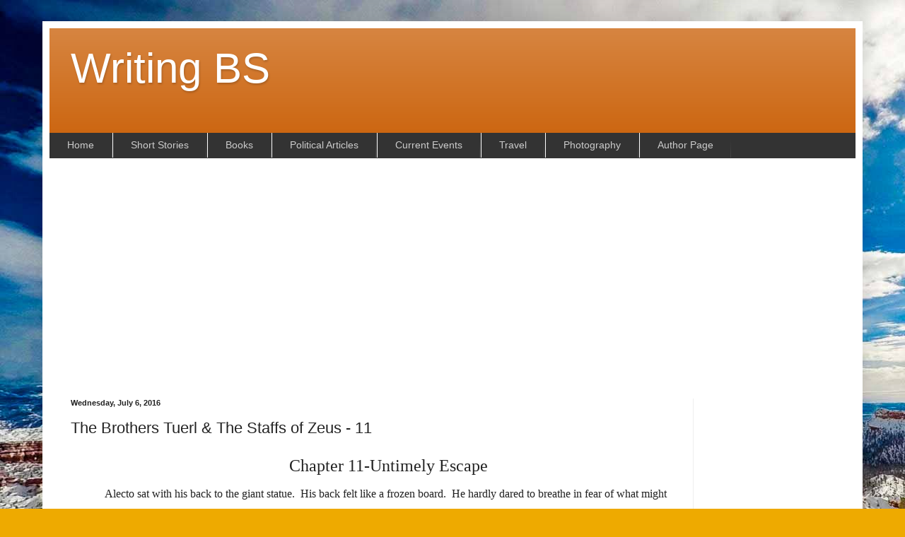

--- FILE ---
content_type: text/html; charset=UTF-8
request_url: http://www.writingbs.com/2016/07/the-brothers-tuerl-staffs-of-zeus-11.html
body_size: 15361
content:
<!DOCTYPE html>
<html class='v2' dir='ltr' xmlns='http://www.w3.org/1999/xhtml' xmlns:b='http://www.google.com/2005/gml/b' xmlns:data='http://www.google.com/2005/gml/data' xmlns:expr='http://www.google.com/2005/gml/expr'>
<head>
<link href='https://www.blogger.com/static/v1/widgets/335934321-css_bundle_v2.css' rel='stylesheet' type='text/css'/>
<meta content='width=1100' name='viewport'/>
<meta content='text/html; charset=UTF-8' http-equiv='Content-Type'/>
<meta content='blogger' name='generator'/>
<link href='http://www.writingbs.com/favicon.ico' rel='icon' type='image/x-icon'/>
<link href='http://www.writingbs.com/2016/07/the-brothers-tuerl-staffs-of-zeus-11.html' rel='canonical'/>
<link rel="alternate" type="application/atom+xml" title="Writing BS - Atom" href="http://www.writingbs.com/feeds/posts/default" />
<link rel="alternate" type="application/rss+xml" title="Writing BS - RSS" href="http://www.writingbs.com/feeds/posts/default?alt=rss" />
<link rel="service.post" type="application/atom+xml" title="Writing BS - Atom" href="https://www.blogger.com/feeds/6693807965427235030/posts/default" />

<link rel="alternate" type="application/atom+xml" title="Writing BS - Atom" href="http://www.writingbs.com/feeds/1968897772960618691/comments/default" />
<!--Can't find substitution for tag [blog.ieCssRetrofitLinks]-->
<meta content='The Brothers Tuerl & The Staffs of Zeus by Bryson Strupp. Chapter 11' name='description'/>
<meta content='http://www.writingbs.com/2016/07/the-brothers-tuerl-staffs-of-zeus-11.html' property='og:url'/>
<meta content='The Brothers Tuerl &amp; The Staffs of Zeus - 11' property='og:title'/>
<meta content='The Brothers Tuerl &amp; The Staffs of Zeus by Bryson Strupp. Chapter 11' property='og:description'/>
<title>Writing BS: The Brothers Tuerl & The Staffs of Zeus - 11</title>
<style id='page-skin-1' type='text/css'><!--
/*
-----------------------------------------------
Blogger Template Style
Name:     Simple
Designer: Blogger
URL:      www.blogger.com
----------------------------------------------- */
/* Content
----------------------------------------------- */
body {
font: normal normal 12px Arial, Tahoma, Helvetica, FreeSans, sans-serif;
color: #222222;
background: #eeaa00 url(http://4.bp.blogspot.com/-Z9NJKJDjGyc/V3mGlGdcVlI/AAAAAAAADqs/lZSLSs1S_ngAVHUPt6ggVqACwriwCEBAACK4B/s0/Wallpaper-Bryce-Canyon.jpg) repeat scroll top left;
padding: 0 40px 40px 40px;
}
html body .region-inner {
min-width: 0;
max-width: 100%;
width: auto;
}
h2 {
font-size: 22px;
}
a:link {
text-decoration:none;
color: #cc6611;
}
a:visited {
text-decoration:none;
color: #6fa8dc;
}
a:hover {
text-decoration:underline;
color: #ff9900;
}
.body-fauxcolumn-outer .fauxcolumn-inner {
background: transparent none repeat scroll top left;
_background-image: none;
}
.body-fauxcolumn-outer .cap-top {
position: absolute;
z-index: 1;
height: 400px;
width: 100%;
}
.body-fauxcolumn-outer .cap-top .cap-left {
width: 100%;
background: transparent none repeat-x scroll top left;
_background-image: none;
}
.content-outer {
-moz-box-shadow: 0 0 40px rgba(0, 0, 0, .15);
-webkit-box-shadow: 0 0 5px rgba(0, 0, 0, .15);
-goog-ms-box-shadow: 0 0 10px #333333;
box-shadow: 0 0 40px rgba(0, 0, 0, .15);
margin-bottom: 1px;
}
.content-inner {
padding: 10px 10px;
}
.content-inner {
background-color: #ffffff;
}
/* Header
----------------------------------------------- */
.header-outer {
background: #cc6611 url(https://www.blogblog.com/1kt/simple/gradients_light.png) repeat-x scroll 0 -400px;
_background-image: none;
}
.Header h1 {
font: normal normal 60px Arial, Tahoma, Helvetica, FreeSans, sans-serif;
color: #ffffff;
text-shadow: 1px 2px 3px rgba(0, 0, 0, .2);
}
.Header h1 a {
color: #ffffff;
}
.Header .description {
font-size: 140%;
color: #ffffff;
}
.header-inner .Header .titlewrapper {
padding: 22px 30px;
}
.header-inner .Header .descriptionwrapper {
padding: 0 30px;
}
/* Tabs
----------------------------------------------- */
.tabs-inner .section:first-child {
border-top: 0 solid rgba(0, 0, 0, 0);
}
.tabs-inner .section:first-child ul {
margin-top: -0;
border-top: 0 solid rgba(0, 0, 0, 0);
border-left: 0 solid rgba(0, 0, 0, 0);
border-right: 0 solid rgba(0, 0, 0, 0);
}
.tabs-inner .widget ul {
background: #f5f5f5 url(https://www.blogblog.com/1kt/simple/gradients_light.png) repeat-x scroll 0 -800px;
_background-image: none;
border-bottom: 1px solid rgba(0, 0, 0, 0);
margin-top: 0;
margin-left: -30px;
margin-right: -30px;
}
.tabs-inner .widget li a {
display: inline-block;
padding: .6em 1em;
font: normal normal 14px Arial, Tahoma, Helvetica, FreeSans, sans-serif;
color: #999999;
border-left: 1px solid #ffffff;
border-right: 1px solid rgba(0, 0, 0, 0);
}
.tabs-inner .widget li:first-child a {
border-left: none;
}
.tabs-inner .widget li.selected a, .tabs-inner .widget li a:hover {
color: #000000;
background-color: #eeeeee;
text-decoration: none;
}
/* Columns
----------------------------------------------- */
.main-outer {
border-top: 0 solid #eeeeee;
}
.fauxcolumn-left-outer .fauxcolumn-inner {
border-right: 1px solid #eeeeee;
}
.fauxcolumn-right-outer .fauxcolumn-inner {
border-left: 1px solid #eeeeee;
}
/* Headings
----------------------------------------------- */
div.widget > h2,
div.widget h2.title {
margin: 0 0 1em 0;
font: normal bold 11px Arial, Tahoma, Helvetica, FreeSans, sans-serif;
color: #000000;
}
/* Widgets
----------------------------------------------- */
.widget .zippy {
color: #999999;
text-shadow: 2px 2px 1px rgba(0, 0, 0, .1);
}
.widget .popular-posts ul {
list-style: none;
}
/* Posts
----------------------------------------------- */
h2.date-header {
font: normal bold 11px Arial, Tahoma, Helvetica, FreeSans, sans-serif;
}
.date-header span {
background-color: transparent;
color: #222222;
padding: inherit;
letter-spacing: inherit;
margin: inherit;
}
.main-inner {
padding-top: 30px;
padding-bottom: 30px;
}
.main-inner .column-center-inner {
padding: 0 15px;
}
.main-inner .column-center-inner .section {
margin: 0 15px;
}
.post {
margin: 0 0 25px 0;
}
h3.post-title, .comments h4 {
font: normal normal 22px Arial, Tahoma, Helvetica, FreeSans, sans-serif;
margin: .75em 0 0;
}
.post-body {
font-size: 110%;
line-height: 1.4;
position: relative;
}
.post-body img, .post-body .tr-caption-container, .Profile img, .Image img,
.BlogList .item-thumbnail img {
padding: 2px;
background: #ffffff;
border: 1px solid #eeeeee;
-moz-box-shadow: 1px 1px 5px rgba(0, 0, 0, .1);
-webkit-box-shadow: 1px 1px 5px rgba(0, 0, 0, .1);
box-shadow: 1px 1px 5px rgba(0, 0, 0, .1);
}
.post-body img, .post-body .tr-caption-container {
padding: 5px;
}
.post-body .tr-caption-container {
color: #222222;
}
.post-body .tr-caption-container img {
padding: 0;
background: transparent;
border: none;
-moz-box-shadow: 0 0 0 rgba(0, 0, 0, .1);
-webkit-box-shadow: 0 0 0 rgba(0, 0, 0, .1);
box-shadow: 0 0 0 rgba(0, 0, 0, .1);
}
.post-header {
margin: 0 0 1.5em;
line-height: 1.6;
font-size: 90%;
}
.post-footer {
margin: 20px -2px 0;
padding: 5px 10px;
color: #666666;
background-color: #f9f9f9;
border-bottom: 1px solid #eeeeee;
line-height: 1.6;
font-size: 90%;
}
#comments .comment-author {
padding-top: 1.5em;
border-top: 1px solid #eeeeee;
background-position: 0 1.5em;
}
#comments .comment-author:first-child {
padding-top: 0;
border-top: none;
}
.avatar-image-container {
margin: .2em 0 0;
}
#comments .avatar-image-container img {
border: 1px solid #eeeeee;
}
/* Comments
----------------------------------------------- */
.comments .comments-content .icon.blog-author {
background-repeat: no-repeat;
background-image: url([data-uri]);
}
.comments .comments-content .loadmore a {
border-top: 1px solid #999999;
border-bottom: 1px solid #999999;
}
.comments .comment-thread.inline-thread {
background-color: #f9f9f9;
}
.comments .continue {
border-top: 2px solid #999999;
}
/* Accents
---------------------------------------------- */
.section-columns td.columns-cell {
border-left: 1px solid #eeeeee;
}
.blog-pager {
background: transparent none no-repeat scroll top center;
}
.blog-pager-older-link, .home-link,
.blog-pager-newer-link {
background-color: #ffffff;
padding: 5px;
}
.footer-outer {
border-top: 0 dashed #bbbbbb;
}
/* Mobile
----------------------------------------------- */
body.mobile  {
background-size: auto;
}
.mobile .body-fauxcolumn-outer {
background: transparent none repeat scroll top left;
}
.mobile .body-fauxcolumn-outer .cap-top {
background-size: 100% auto;
}
.mobile .content-outer {
-webkit-box-shadow: 0 0 3px rgba(0, 0, 0, .15);
box-shadow: 0 0 3px rgba(0, 0, 0, .15);
}
.mobile .tabs-inner .widget ul {
margin-left: 0;
margin-right: 0;
}
.mobile .post {
margin: 0;
}
.mobile .main-inner .column-center-inner .section {
margin: 0;
}
.mobile .date-header span {
padding: 0.1em 10px;
margin: 0 -10px;
}
.mobile h3.post-title {
margin: 0;
}
.mobile .blog-pager {
background: transparent none no-repeat scroll top center;
}
.mobile .footer-outer {
border-top: none;
}
.mobile .main-inner, .mobile .footer-inner {
background-color: #ffffff;
}
.mobile-index-contents {
color: #222222;
}
.mobile-link-button {
background-color: #cc6611;
}
.mobile-link-button a:link, .mobile-link-button a:visited {
color: #ffffff;
}
.mobile .tabs-inner .section:first-child {
border-top: none;
}
.mobile .tabs-inner .PageList .widget-content {
background-color: #eeeeee;
color: #000000;
border-top: 1px solid rgba(0, 0, 0, 0);
border-bottom: 1px solid rgba(0, 0, 0, 0);
}
.mobile .tabs-inner .PageList .widget-content .pagelist-arrow {
border-left: 1px solid rgba(0, 0, 0, 0);
}
.HTML1 {text-align:center !important;} .HTML1 li {float:none !important; display:inline !important;}
--></style>
<style id='template-skin-1' type='text/css'><!--
body {
min-width: 1160px;
}
.content-outer, .content-fauxcolumn-outer, .region-inner {
min-width: 1160px;
max-width: 1160px;
_width: 1160px;
}
.main-inner .columns {
padding-left: 0px;
padding-right: 230px;
}
.main-inner .fauxcolumn-center-outer {
left: 0px;
right: 230px;
/* IE6 does not respect left and right together */
_width: expression(this.parentNode.offsetWidth -
parseInt("0px") -
parseInt("230px") + 'px');
}
.main-inner .fauxcolumn-left-outer {
width: 0px;
}
.main-inner .fauxcolumn-right-outer {
width: 230px;
}
.main-inner .column-left-outer {
width: 0px;
right: 100%;
margin-left: -0px;
}
.main-inner .column-right-outer {
width: 230px;
margin-right: -230px;
}
#layout {
min-width: 0;
}
#layout .content-outer {
min-width: 0;
width: 800px;
}
#layout .region-inner {
min-width: 0;
width: auto;
}
body#layout div.add_widget {
padding: 8px;
}
body#layout div.add_widget a {
margin-left: 32px;
}
--></style>
<script type='text/javascript'>
        (function(i,s,o,g,r,a,m){i['GoogleAnalyticsObject']=r;i[r]=i[r]||function(){
        (i[r].q=i[r].q||[]).push(arguments)},i[r].l=1*new Date();a=s.createElement(o),
        m=s.getElementsByTagName(o)[0];a.async=1;a.src=g;m.parentNode.insertBefore(a,m)
        })(window,document,'script','https://www.google-analytics.com/analytics.js','ga');
        ga('create', 'UA-42982934-5', 'auto', 'blogger');
        ga('blogger.send', 'pageview');
      </script>
<link href='https://www.blogger.com/dyn-css/authorization.css?targetBlogID=6693807965427235030&amp;zx=026a396c-6435-44a0-9b70-dcc3964f4bd7' media='none' onload='if(media!=&#39;all&#39;)media=&#39;all&#39;' rel='stylesheet'/><noscript><link href='https://www.blogger.com/dyn-css/authorization.css?targetBlogID=6693807965427235030&amp;zx=026a396c-6435-44a0-9b70-dcc3964f4bd7' rel='stylesheet'/></noscript>
<meta name='google-adsense-platform-account' content='ca-host-pub-1556223355139109'/>
<meta name='google-adsense-platform-domain' content='blogspot.com'/>

<!-- data-ad-client=ca-pub-9908401466315394 -->

</head>
<body class='loading variant-bold'>
<script>
  (function(i,s,o,g,r,a,m){i['GoogleAnalyticsObject']=r;i[r]=i[r]||function(){
  (i[r].q=i[r].q||[]).push(arguments)},i[r].l=1*new Date();a=s.createElement(o),
  m=s.getElementsByTagName(o)[0];a.async=1;a.src=g;m.parentNode.insertBefore(a,m)
  })(window,document,'script','https://www.google-analytics.com/analytics.js','ga');

  ga('create', 'UA-42982934-5', 'auto');
  ga('send', 'pageview');

</script>
<div class='navbar no-items section' id='navbar' name='Navbar'>
</div>
<div class='body-fauxcolumns'>
<div class='fauxcolumn-outer body-fauxcolumn-outer'>
<div class='cap-top'>
<div class='cap-left'></div>
<div class='cap-right'></div>
</div>
<div class='fauxborder-left'>
<div class='fauxborder-right'></div>
<div class='fauxcolumn-inner'>
</div>
</div>
<div class='cap-bottom'>
<div class='cap-left'></div>
<div class='cap-right'></div>
</div>
</div>
</div>
<div class='content'>
<div class='content-fauxcolumns'>
<div class='fauxcolumn-outer content-fauxcolumn-outer'>
<div class='cap-top'>
<div class='cap-left'></div>
<div class='cap-right'></div>
</div>
<div class='fauxborder-left'>
<div class='fauxborder-right'></div>
<div class='fauxcolumn-inner'>
</div>
</div>
<div class='cap-bottom'>
<div class='cap-left'></div>
<div class='cap-right'></div>
</div>
</div>
</div>
<div class='content-outer'>
<div class='content-cap-top cap-top'>
<div class='cap-left'></div>
<div class='cap-right'></div>
</div>
<div class='fauxborder-left content-fauxborder-left'>
<div class='fauxborder-right content-fauxborder-right'></div>
<div class='content-inner'>
<header>
<div class='header-outer'>
<div class='header-cap-top cap-top'>
<div class='cap-left'></div>
<div class='cap-right'></div>
</div>
<div class='fauxborder-left header-fauxborder-left'>
<div class='fauxborder-right header-fauxborder-right'></div>
<div class='region-inner header-inner'>
<div class='header section' id='header' name='Header'><div class='widget Header' data-version='1' id='Header1'>
<div id='header-inner'>
<div class='titlewrapper'>
<h1 class='title'>
<a href='http://www.writingbs.com/'>
Writing BS
</a>
</h1>
</div>
<div class='descriptionwrapper'>
<p class='description'><span>
</span></p>
</div>
</div>
</div></div>
</div>
</div>
<div class='header-cap-bottom cap-bottom'>
<div class='cap-left'></div>
<div class='cap-right'></div>
</div>
</div>
</header>
<div class='tabs-outer'>
<div class='tabs-cap-top cap-top'>
<div class='cap-left'></div>
<div class='cap-right'></div>
</div>
<div class='fauxborder-left tabs-fauxborder-left'>
<div class='fauxborder-right tabs-fauxborder-right'></div>
<div class='region-inner tabs-inner'>
<div class='tabs section' id='crosscol' name='Cross-Column'><div class='widget HTML' data-version='1' id='HTML1'>
<div class='widget-content'>
<style type="text/css">#cssmenu{text-align:center;border:none;border:0;margin:0;padding:0;font:67.5% 'Lucida Sans Unicode','Bitstream Vera Sans','Trebuchet Unicode MS','Lucida Grande',Verdana,Helvetica,sans-serif;font-size:14px;font-weight:bold;width:1080px}#cssmenu ul{text-align:center;background:#333;height:35px;list-style:none;margin:-300;padding:0}#cssmenu li{float:left;padding:0}#cssmenu li a{background:#333 url('https://blogger.googleusercontent.com/img/b/R29vZ2xl/AVvXsEhFMKSqYx_ucRFv3ZVILMXWgadPyhiC4bTTJhHU4wFbVswbiuvexXpxu1B-f61muiH0yk7nBPYxJ07Oz1llFEJym1GvlXXyi9KaCChbAS8sxZ5ivnGY-l9zam5EAoW88d3XIIFtQIgN6W_a/s1600/seperator.gif') bottom right no-repeat;display:block;font-weight:normal;line-height:35px;margin:0;padding:0 25px;text-align:center;text-decoration:none}#cssmenu > ul > li > a{color:#ccc}#cssmenu ul ul a{color:#ccc}#cssmenu li > a:hover,#cssmenu ul li:hover > a{background:#2580a2 url('https://blogger.googleusercontent.com/img/b/R29vZ2xl/AVvXsEhKrjXRl_f8v8HXb8vVVP8ZgsU4CkV-74W6n2yefOKCRoZ2bO5jpAIKfOJzR3bTQMPG4BWxhB_gC0J_8QMMDb63em6FeSuin-9pStvgUhwAyvQBWebwNHz6LoKbcyRRsptXQ6H8THTD6bcT/s1600/hover.png') bottom center no-repeat;color:#FFF;text-decoration:none}#cssmenu li ul{background:#333;display:none;height:auto;padding:0;margin:0;border:0;position:absolute;width:300px;z-index:200;/*top:1em;/*left:0;*/}#cssmenu li:hover ul{display:block}#cssmenu li li{background:url('https://blogger.googleusercontent.com/img/b/R29vZ2xl/AVvXsEguo4ldH9kiRACKsahb2KHFRT_NB-HjQVy11wvRoO8a7MYYF_i1z3cgz2GP7rNsVwmJHNJkSEmQ-POiaiy8ghUm_LG5_2LBlrTfOik7_FUCZ3GL45yrhcNkr47mMS5Dy6po1mc6BkI8iPnZ/s1600/sub_sep.gif') bottom left no-repeat;display:block;float:Center;margin:0;padding:0;width:300px}#cssmenu li:hover li a{background:none}#cssmenu li ul a{display:block;height:35px;font-size:12px;font-style:normal;margin:0;padding:0 10px 0 15px;text-align:left}#cssmenu li ul a:hover,#cssmenu li ul li:hover > a{background:#2580a2 url('https://blogger.googleusercontent.com/img/b/R29vZ2xl/AVvXsEgOMS9SlOufSxiVlKAV4dw_Ehgak6sGn7l8haIebIUI1KdAsw_0CGrpHA6kKxub98TCju02Tced7-O87AgtEYR8ixcu0ikLHJSlWTKpuwYso1HefFVWfVKVCXRxES6ycMRfMEo2ey_DU1pY/s1600/hover_sub.png') center left no-repeat;border:0;color:#fff;text-decoration:none}#cssmenu p{clear:left}</style>




<!-- customize your menus Links -->


<div id="cssmenu">
<ul>
<li class="active"><a href="http://www.writingbs.com/"><span>Home</span></a></li>
<li class="has-sub"><a href="http://www.writingbs.com/p/short-stories.html"><span>Short Stories</span></a>
<ul>
<li><a href="http://www.writingbs.com/2016/07/fly-fishin-1.html"><span>Fly Fishin'</span></a></li>
<li><a href="http://www.writingbs.com/2016/07/an-apsaalookes-tale-1.html"><span>An Apsaalooke's Tale</span></a></li>
<li><a href="http://www.writingbs.com/2016/07/normandia-1.html"><span>Normandia</span></a></li>
<li class="last"><a href="http://www.writingbs.com/2016/07/lifes-dream-1.html"><span>Life's a Dream</span></a></li>
</ul>
</li>
<li class="has-sub"><a href="http://www.writingbs.com/p/books.html"><span>Books</span></a>
<ul>
<li><a href="#"><span>The Brothers Tuerl & The Staffs of Zeus</span></a></li>
<li class="last"><a href="#"><span>Breaking Stalin</span></a></li>
</ul>
</li>
<li><a href="http://www.writingbs.com/p/politics.html"><span>Political Articles</span></a></li>
<li><a href="http://www.writingbs.com/p/current-event-articles.html"><span>Current Events</span></a></li>
<li><a href="http://www.writingbs.com/p/travel-articles.html"><span>Travel</span></a></li>
<li ><a href="http://www.writingbs.com/p/photography-articles.html"><span>Photography</span></a></li>
<li class="last"><a href="http://www.writingbs.com/p/author-page.html"><span>Author Page</span></a></li>
</ul>

</div>
</div>
<div class='clear'></div>
</div></div>
<div class='tabs section' id='crosscol-overflow' name='Cross-Column 2'><div class='widget HTML' data-version='1' id='HTML6'>
<div class='widget-content'>
<script async src="//pagead2.googlesyndication.com/pagead/js/adsbygoogle.js"></script>
<!-- First ad -->
<ins class="adsbygoogle"
     style="display:block"
     data-ad-client="ca-pub-9908401466315394"
     data-ad-slot="1660126463"
     data-ad-format="auto"></ins>
<script>
(adsbygoogle = window.adsbygoogle || []).push({});
</script>
</div>
<div class='clear'></div>
</div></div>
</div>
</div>
<div class='tabs-cap-bottom cap-bottom'>
<div class='cap-left'></div>
<div class='cap-right'></div>
</div>
</div>
<div class='main-outer'>
<div class='main-cap-top cap-top'>
<div class='cap-left'></div>
<div class='cap-right'></div>
</div>
<div class='fauxborder-left main-fauxborder-left'>
<div class='fauxborder-right main-fauxborder-right'></div>
<div class='region-inner main-inner'>
<div class='columns fauxcolumns'>
<div class='fauxcolumn-outer fauxcolumn-center-outer'>
<div class='cap-top'>
<div class='cap-left'></div>
<div class='cap-right'></div>
</div>
<div class='fauxborder-left'>
<div class='fauxborder-right'></div>
<div class='fauxcolumn-inner'>
</div>
</div>
<div class='cap-bottom'>
<div class='cap-left'></div>
<div class='cap-right'></div>
</div>
</div>
<div class='fauxcolumn-outer fauxcolumn-left-outer'>
<div class='cap-top'>
<div class='cap-left'></div>
<div class='cap-right'></div>
</div>
<div class='fauxborder-left'>
<div class='fauxborder-right'></div>
<div class='fauxcolumn-inner'>
</div>
</div>
<div class='cap-bottom'>
<div class='cap-left'></div>
<div class='cap-right'></div>
</div>
</div>
<div class='fauxcolumn-outer fauxcolumn-right-outer'>
<div class='cap-top'>
<div class='cap-left'></div>
<div class='cap-right'></div>
</div>
<div class='fauxborder-left'>
<div class='fauxborder-right'></div>
<div class='fauxcolumn-inner'>
</div>
</div>
<div class='cap-bottom'>
<div class='cap-left'></div>
<div class='cap-right'></div>
</div>
</div>
<!-- corrects IE6 width calculation -->
<div class='columns-inner'>
<div class='column-center-outer'>
<div class='column-center-inner'>
<div class='main section' id='main' name='Main'><div class='widget Blog' data-version='1' id='Blog1'>
<div class='blog-posts hfeed'>

          <div class="date-outer">
        
<h2 class='date-header'><span>Wednesday, July 6, 2016</span></h2>

          <div class="date-posts">
        
<div class='post-outer'>
<div class='post hentry uncustomized-post-template' itemprop='blogPost' itemscope='itemscope' itemtype='http://schema.org/BlogPosting'>
<meta content='6693807965427235030' itemprop='blogId'/>
<meta content='1968897772960618691' itemprop='postId'/>
<a name='1968897772960618691'></a>
<h3 class='post-title entry-title' itemprop='name'>
The Brothers Tuerl & The Staffs of Zeus - 11
</h3>
<div class='post-header'>
<div class='post-header-line-1'></div>
</div>
<div class='post-body entry-content' id='post-body-1968897772960618691' itemprop='articleBody'>
<div dir="ltr" style="text-align: left;" trbidi="on">
<div align="center" class="Style1" style="text-align: center; text-indent: .5in;">
<span lang="CS" style="font-family: &quot;Times New Roman&quot;,serif; font-size: 18.0pt; line-height: 200%; mso-ansi-language: CS;">Chapter</span><span style="font-family: &quot;Times New Roman&quot;,serif; font-size: 18.0pt; line-height: 200%;"> 11-Untimely Escape<o:p></o:p></span></div>
<div class="Style1" style="text-indent: .5in;">
<span style="font-family: &quot;Times New Roman&quot;,serif; font-size: 12.0pt; line-height: 200%;">Alecto sat with his back
to the giant statue.&nbsp; His back felt like
a frozen board. &nbsp;He hardly dared to
breathe in fear of what might come of the noise he made.&nbsp; It was only now that he began to realize how
small and frail his body was.&nbsp; He sat in
fear thinking of the tragedy that his last moments in life would be spent in
this underground dungeon.&nbsp; He closed his
eyes for an instant thinking about this, and then as he opened them, he saw the
glint of the golden armor.&nbsp; Suddenly his
strength came flooding back to him.&nbsp; He pulled
himself together.&nbsp; He was not done.&nbsp; He was not finished, and this was not his
end.&nbsp; He was a demi-god, and not just any
demi-god.&nbsp; He was endowed with the very
power of the sea which Poseidon possessed.&nbsp;
And more than that, he had the mighty Achilles&#8217; armor and the great
Apollo&#8217;s bow.<o:p></o:p></span></div>
<div class="Style1" style="text-indent: .5in;">
<span style="font-family: &quot;Times New Roman&quot;,serif; font-size: 12.0pt; line-height: 200%;">His burst of courage
overwhelmed his body with brevity, but then he felt a feeling of shame
beleaguer him.&nbsp; &#8220;No fear should ever
enter my mind&#8221; he thought.&nbsp; But still he
had no idea what he was going to do, and he could hear the pounding of a pair
of oversized feet coming towards him.&nbsp; He
looked around frantically, and he racked his brain for a quick answer, and then
suddenly the voice came again.<o:p></o:p></span></div>
<div class="Style1" style="text-indent: .5in;">
<span style="font-family: &quot;Times New Roman&quot;,serif; font-size: 12.0pt; line-height: 200%;">&#8220;Trust your instincts.&#8221;<o:p></o:p></span></div>
<div class="Style1" style="text-indent: .5in;">
<span style="font-family: &quot;Times New Roman&quot;,serif; font-size: 12.0pt; line-height: 200%;">Alecto hurriedly fixed
his eyes upon the statue behind him, and thought to himself &#8220;I need someplace
to hide, I need someplace to hide.&#8221;&nbsp; And
then just as he thought this, the word &#8220;<i>sconde&#8221;</i>
hissed silently from his lips.&nbsp; He
watched in astonishment as a piece of the statue dissolved to create a small
doorway.&nbsp; Not only did the doorway
appear; however, but it seemed as though the inside of the statue had just been
hollowed out for his use.&nbsp; Hastily he
dropped onto his belly and crawled through the opening, and as soon as his feet
cleared the small opening, it closed silently behind him.<o:p></o:p></span></div>
<div class="Style1" style="text-indent: .5in;">
<span style="font-family: &quot;Times New Roman&quot;,serif; font-size: 12.0pt; line-height: 200%;">He had entered not a
moment too soon, for as soon as the doorway disappeared Deimos&#8217; ugly head
leered around the statue.&nbsp; But instead of
seeing an infinitesimally smaller Achilles, he saw only the crimson floor, and
the back side of Ares.&nbsp; He grunted as he
twisted his muscular head and stomped off, away from the statue.<o:p></o:p></span></div>
<div class="Style1" style="text-indent: .5in;">
<span style="font-family: &quot;Times New Roman&quot;,serif; font-size: 12.0pt; line-height: 200%;">Now that Alecto was in a
position of safety, he began to take in his newest prison.&nbsp; Inside the statue it was, as one might
expect, rather dark; nevertheless, it was not pitch black.&nbsp; Instead he saw two slits above him, on the
wall, where light was flooding torrentially into the small room.&nbsp; He stared at this spot for a while, realizing
it was the eyes on the statue.&nbsp; He
wondered if there was a way for him to reach the eyes.&nbsp; If there was a way, he would effortlessly
have a bird&#8217;s eye view of what was going on at the front of the great hall.<o:p></o:p></span></div>
<div class="Style1" style="text-indent: .5in;">
<span style="font-family: &quot;Times New Roman&quot;,serif; font-size: 12.0pt; line-height: 200%;">Alecto looked about him
as he thought and suddenly his eyes rested upon the blue staff.&nbsp; For the first time he had a moment to examine
the staff.&nbsp; He thought it looked
brilliant, for even in this light it shone with a dazzling radiance about
it.&nbsp; Alecto&#8217;s heart took courage as he
looked at the glimmering object, he picked it up and he felt his heart stir
inside of him.&nbsp; Just touching it set
light to a burning desire in his heart to do something special.&nbsp; It was a fire which had long been dormant.&nbsp; He wondered if this happened every time he
handled the staff.&nbsp; He thought to himself
that he had not had this feeling when he first picked it up.&nbsp; But then again he had not really had time to
record his feelings the first time he had picked it up.<o:p></o:p></span></div>
<div class="Style1" style="text-indent: .5in;">
<span style="font-family: &quot;Times New Roman&quot;,serif; font-size: 12.0pt; line-height: 200%;">Now holding the warm wood
in his hands, he felt he could do anything, but first he felt like he needed to
reach the two eyes above him.&nbsp; As he
contemplated what to say, the word &#8220;<i>togliere</i>&#8221;
burst abruptly from his lips.&nbsp; He felt
himself begin to rise in the air.&nbsp; It was
a strange sensation, rising through the air with magic, and although he had
never had something like this happen, he felt he knew what to do.&nbsp; He concentrated his attention at the two
holes, and he rose steadily towards them.&nbsp;
Finally he came to a halt.&nbsp; He was
now standing motionless in the air, peering through the two eye slits directly
in front of him.<o:p></o:p></span></div>
<div class="Style1" style="text-indent: .5in;">
<span style="font-family: &quot;Times New Roman&quot;,serif; font-size: 12.0pt; line-height: 200%;">At the end of the hall
stood one of the brothers, Alecto guessed it was Phobos.&nbsp; As he watched, the brother became restless
and began to pace back and forth in front of the tunnel.&nbsp; Alecto watched apprehensively as the solid
mass blocking the entrance to the tunnel stepped to the side.&nbsp; He was afraid they had blocked the entrance,
in an attempt to keep him in, but he was relieved to notice nothing in front of
the entrance.&nbsp; It looked like the
brothers were so convinced that nothing could get by them (An idea with which
Alecto wholeheartedly agreed) that they had overlooked the obvious need for
something to block the entrance.<o:p></o:p></span></div>
<div class="Style1" style="text-indent: .5in;">
<span style="font-family: &quot;Times New Roman&quot;,serif; font-size: 12.0pt; line-height: 200%;">As he thought this, he
felt a disturbance in the air around him and looked down to see Deimos trudge
haphazardly past the statue.&nbsp; He had
passed directly below the face, and Alecto suddenly felt extremely queasy, and
started to choke in his throat.&nbsp; He had
sniffed a large whiff of Deimos&#8217; vile stench.&nbsp;
Six weeks (At least) without a bath only intensified Alecto&#8217;s dislike
for the two of them.&nbsp; Alecto coughed
stealthily into his hand as he tried to prevent himself from tearing up from
the horrid smell which clung to the air around him.<o:p></o:p></span></div>
<div class="Style1" style="text-indent: .5in;">
<span style="font-family: &quot;Times New Roman&quot;,serif; font-size: 12.0pt; line-height: 200%;">As he did this he failed
to notice Deimos approach his brother and begin to whisper to him.&nbsp; After he finished whispering the two brothers
glanced uneasily around the hall in front of them.&nbsp; Of course all this Alecto failed to notice
because he was gasping for air, but in case you, my sons, are wondering why
Deimos looked unnerved.&#8221;&nbsp; Jennifer looked
at the two sons and only then realized both of them had drooping heads, and
were rapidly blinking their eyes in an effort to stay awake.&nbsp; She blinked herself, realizing how tired she
herself was.&nbsp; She yawned and like a chain
reaction both sons started yawning as well.&nbsp;
In fact the whole table began to yawn.&nbsp;
She came out of the yawn first and asked.<o:p></o:p></span></div>
<div class="Style1" style="text-indent: .5in;">
<span style="font-family: &quot;Times New Roman&quot;,serif; font-size: 12.0pt; line-height: 200%;">&#8220;Shall we wait to finish
the story another time?&#8221;&nbsp; And before she
even had a chance to look inquiringly at her sons Idus answered hastily, but in
a slow tired voice.<o:p></o:p></span></div>
<div class="Style1" style="text-indent: .5in;">
<span style="font-family: &quot;Times New Roman&quot;,serif; font-size: 12.0pt; line-height: 200%;">&#8220;No, we want to hear the
rest of it.&#8221;&nbsp; His voice rang out wearily,
and yet it was unquestionably firm.<o:p></o:p></span></div>
<div class="Style1" style="text-indent: .5in;">
<span style="font-family: &quot;Times New Roman&quot;,serif; font-size: 12.0pt; line-height: 200%;">His mother sighed and
then continued the tale.<o:p></o:p></span></div>
<div class="Style1" style="text-indent: .5in;">
<span style="font-family: &quot;Times New Roman&quot;,serif; font-size: 12.0pt; line-height: 200%;">&#8220;As I was saying,
although Alecto didn&#8217;t realize it, the two brothers had just discovered that
Apollo&#8217;s bow was missing.&nbsp; However,
Deimos had failed to recognize Achilles&#8217; armor had disappeared as well.&nbsp; But the brothers were terrified of the person
who might be in their dwelling.&nbsp; The
facts, to them presented themselves like this:&nbsp;
Deimos on awaking saw a golden flash of light at the doorway to the
hall, next he could find no intruder in the entire house, it looked as though
the thief had just disappeared, and finally, when he found the bow missing he
felt he knew who the intruder was.&nbsp; For
from these facts it could only be one person&#8230;The great Apollo himself, and if
Apollo was there, they were in a very dangerous situation, for neither of them
stood a chance at besting Apollo.&nbsp; Let
alone a ticked off Apollo, which he undoubtedly was.<o:p></o:p></span></div>
<div class="Style1" style="text-indent: .5in;">
<span style="font-family: &quot;Times New Roman&quot;,serif; font-size: 12.0pt; line-height: 200%;">They knew they were in
trouble.&nbsp; Ares himself, when he had
brought home the bow, had told them that if it ever went missing to fear for
their very lives.&nbsp; They were immortal it
is true, but they had heard a rumor, which Ares confirmed, that if one of
Apollo&#8217;s arrows was to hit a god dead center in the heart.&nbsp; It would break the binding link between body
and soul and the god would become mortal and inadvertently die. &nbsp;Now, they knew that as soon as they reached
the river Styx, Hades would recognize them and restore them to immortality, but
the thought of the pain which accompanied death did not sit well with the two
brothers.<o:p></o:p></span></div>
<div class="Style1" style="text-indent: .5in;">
<span style="font-family: &quot;Times New Roman&quot;,serif; font-size: 12.0pt; line-height: 200%;">That such an idea would
have occurred to the brothers is, of course, absurd.&nbsp; For Apollo was one of the gods on the
tribunal and would undoubtedly be at Ares&#8217; murder trial, but as all too often
happens, when fear is present, intelligent thinking is shunned, which causes
only more fear and unrest.<o:p></o:p></span></div>
<div class="Style1" style="text-indent: .5in;">
<span style="font-family: &quot;Times New Roman&quot;,serif; font-size: 12.0pt; line-height: 200%;">Now all of this Alecto
missed, because he was too busy trying to quietly waft away the air surrounding
him.&nbsp; Finally he succeeded and took a
deep gasp of the clear crisp air near him.&nbsp;
He felt life rush back into his body with this breath of air.&nbsp; His body became invigorated again as he gazed
back at the two brothers, trying to form a plan to escape from this death
trap.&nbsp; Then he felt an eccentric idea
form in his head, and although he had not seen the brothers&#8217; uneasiness his
instinct told him this was what he should do. So before he truly knew what he
was doing, he was shouting at the brothers in a deep earth-shaking voice.<o:p></o:p></span></div>
<div class="Style1" style="text-indent: .5in;">
<span style="font-family: &quot;Times New Roman&quot;,serif; font-size: 12.0pt; line-height: 200%;">&#8220;Deimos! Phobos!&nbsp; You two have lain hidden too long in this
wicked lair.&nbsp; It is time you paid for
your sins against humanity.&nbsp; I, Apollo,
have come to repay your wrongdoings with vengeance.&nbsp; To implement pain on those who will not do
right.&nbsp; And to execute judgment on
thieves who steal my weapons.&#8221;&nbsp; He spoke
the last words with his own kind of poetic flair, but really he did not need
to.&nbsp; For after the words I, Apollo, the
brothers had gone scampering to the door to the left and had slammed it shut
with an enormous force, and now were throwing everything they could against the
door, to create a &#8220;life protecting&#8221; barricade. &nbsp;Alecto smiled at his own wit as he descended
to the floor and crawled back under the opening which had reappeared.<o:p></o:p></span></div>
<div class="Style1" style="text-indent: .5in;">
<span style="font-family: &quot;Times New Roman&quot;,serif; font-size: 12.0pt; line-height: 200%;">Back into the dull light
of the great hall, Alecto wasted no time in sprinting hastily for the
tunnel.&nbsp; As sure of himself as he was,
there was no telling when the brothers might think something was amiss and come
after him.&nbsp; But his worries were
groundless, because he had managed with his few words, to strike such fear into
the hearts of the brothers, whose names were fear and terror, that they were at
that moment, cowering on the floor, behind the sofas which they had thrown into
their barricade to block the doors, and they were trembling at the very thought
of death, which had never reared its ungainly head so close to them.<o:p></o:p></span></div>
<br />
<div class="Style1" style="text-indent: .5in;">
<span style="font-family: &quot;Times New Roman&quot;,serif; font-size: 12.0pt; line-height: 200%;">So Alecto was able to run
unheeded through the great hall and through the tunnel, but as he approached
the entrance to the tunnel he heard shouts and the clashing of weapons
outside.&nbsp; Undeterred he ran boldly on
into the blinding light of the setting sun, confident he could take on whatever
new threat presented itself to him.<o:p></o:p></span></div>
<br />
<a href="http://www.writingbs.com/2016/07/the-brothers-tuerl-staffs-of-zeus-10.html"><br /></a>
<div style="text-align: center;">
<span style="font-size: large;"><b><a href="http://www.writingbs.com/2016/07/the-brothers-tuerl-staffs-of-zeus-10.html">Chapter 10</a> &nbsp; &nbsp; &nbsp; &nbsp; &nbsp; &nbsp; &nbsp; &nbsp; &nbsp; &nbsp; <a href="http://www.writingbs.com/2016/07/the-brothers-tuerl-staffs-of-zeus-12.html">Chapter 12</a></b></span></div>
<br />
<br />
<i><span style="font-size: x-small;">Thank you for your support. &nbsp;If you would like me to write about something please&nbsp;<a href="mailto:ariverrunsthroughitphotography@gmail.com" target="_blank">contact me</a>, and if you would like to sponsor my trip somewhere to showcase your business or to work with me&nbsp;<a href="http://www.writingbs.com/p/author-page.html" target="_blank">please send me an email as well.</a>&nbsp; You can also find&nbsp;<a href="http://www.amazon.com/Bryson-Strupp/e/B00EC9YNVM">my works for Kindle on Amazon</a>.</span></i><br />
<div>
<i><span style="font-size: x-small;"><br /></span></i></div>
<div>
<i><span style="font-size: x-small;">Additionally, follow me on&nbsp;<a href="https://www.instagram.com/strupp33/" target="_blank">Instagram</a>,&nbsp;<a href="https://www.facebook.com/strupp33/" target="_blank">Facebook</a>, or check out my&nbsp;<a href="http://www.ariverrunsthroughitphotography.com/" target="_blank">photography website at A River Runs Through It Photography</a>. &nbsp;Finally, check out my&nbsp;<a href="http://www.travelguide201.com/">travel guide website for planning trips and picking destinations at Travel Guide 201</a>. &nbsp;Additionally if you like my work consider donating at the bottom or click on a couple ads and maybe even buy something :)</span></i></div>
<br />
<br />
<br />
<br />
<br />
<br />
<br /></div>
<div style='clear: both;'></div>
</div>
<div class='post-footer'>
<div class='post-footer-line post-footer-line-1'>
<span class='post-author vcard'>
Posted by
<span class='fn' itemprop='author' itemscope='itemscope' itemtype='http://schema.org/Person'>
<meta content='https://www.blogger.com/profile/05454239996798622779' itemprop='url'/>
<a class='g-profile' href='https://www.blogger.com/profile/05454239996798622779' rel='author' title='author profile'>
<span itemprop='name'>BStrupp</span>
</a>
</span>
</span>
<span class='post-timestamp'>
at
<meta content='http://www.writingbs.com/2016/07/the-brothers-tuerl-staffs-of-zeus-11.html' itemprop='url'/>
<a class='timestamp-link' href='http://www.writingbs.com/2016/07/the-brothers-tuerl-staffs-of-zeus-11.html' rel='bookmark' title='permanent link'><abbr class='published' itemprop='datePublished' title='2016-07-06T14:42:00-07:00'>2:42:00&#8239;PM</abbr></a>
</span>
<span class='post-comment-link'>
</span>
<span class='post-icons'>
</span>
<div class='post-share-buttons goog-inline-block'>
<a class='goog-inline-block share-button sb-email' href='https://www.blogger.com/share-post.g?blogID=6693807965427235030&postID=1968897772960618691&target=email' target='_blank' title='Email This'><span class='share-button-link-text'>Email This</span></a><a class='goog-inline-block share-button sb-blog' href='https://www.blogger.com/share-post.g?blogID=6693807965427235030&postID=1968897772960618691&target=blog' onclick='window.open(this.href, "_blank", "height=270,width=475"); return false;' target='_blank' title='BlogThis!'><span class='share-button-link-text'>BlogThis!</span></a><a class='goog-inline-block share-button sb-twitter' href='https://www.blogger.com/share-post.g?blogID=6693807965427235030&postID=1968897772960618691&target=twitter' target='_blank' title='Share to X'><span class='share-button-link-text'>Share to X</span></a><a class='goog-inline-block share-button sb-facebook' href='https://www.blogger.com/share-post.g?blogID=6693807965427235030&postID=1968897772960618691&target=facebook' onclick='window.open(this.href, "_blank", "height=430,width=640"); return false;' target='_blank' title='Share to Facebook'><span class='share-button-link-text'>Share to Facebook</span></a><a class='goog-inline-block share-button sb-pinterest' href='https://www.blogger.com/share-post.g?blogID=6693807965427235030&postID=1968897772960618691&target=pinterest' target='_blank' title='Share to Pinterest'><span class='share-button-link-text'>Share to Pinterest</span></a>
</div>
</div>
<div class='post-footer-line post-footer-line-2'>
<span class='post-labels'>
</span>
</div>
<div class='post-footer-line post-footer-line-3'>
<span class='post-location'>
</span>
</div>
</div>
</div>
<div class='comments' id='comments'>
<a name='comments'></a>
<h4>No comments:</h4>
<div id='Blog1_comments-block-wrapper'>
<dl class='avatar-comment-indent' id='comments-block'>
</dl>
</div>
<p class='comment-footer'>
<div class='comment-form'>
<a name='comment-form'></a>
<h4 id='comment-post-message'>Post a Comment</h4>
<p>
</p>
<a href='https://www.blogger.com/comment/frame/6693807965427235030?po=1968897772960618691&hl=en&saa=85391&origin=http://www.writingbs.com' id='comment-editor-src'></a>
<iframe allowtransparency='true' class='blogger-iframe-colorize blogger-comment-from-post' frameborder='0' height='410px' id='comment-editor' name='comment-editor' src='' width='100%'></iframe>
<script src='https://www.blogger.com/static/v1/jsbin/2830521187-comment_from_post_iframe.js' type='text/javascript'></script>
<script type='text/javascript'>
      BLOG_CMT_createIframe('https://www.blogger.com/rpc_relay.html');
    </script>
</div>
</p>
</div>
</div>

        </div></div>
      
</div>
<div class='blog-pager' id='blog-pager'>
<span id='blog-pager-newer-link'>
<a class='blog-pager-newer-link' href='http://www.writingbs.com/2016/07/the-brothers-tuerl-staffs-of-zeus-12.html' id='Blog1_blog-pager-newer-link' title='Newer Post'>Newer Post</a>
</span>
<span id='blog-pager-older-link'>
<a class='blog-pager-older-link' href='http://www.writingbs.com/2016/07/the-brothers-tuerl-staffs-of-zeus-10.html' id='Blog1_blog-pager-older-link' title='Older Post'>Older Post</a>
</span>
<a class='home-link' href='http://www.writingbs.com/'>Home</a>
</div>
<div class='clear'></div>
<div class='post-feeds'>
<div class='feed-links'>
Subscribe to:
<a class='feed-link' href='http://www.writingbs.com/feeds/1968897772960618691/comments/default' target='_blank' type='application/atom+xml'>Post Comments (Atom)</a>
</div>
</div>
</div><div class='widget HTML' data-version='1' id='HTML2'>
</div><div class='widget HTML' data-version='1' id='HTML3'>
</div><div class='widget Feed' data-version='1' id='Feed1'>
</div><div class='widget Feed' data-version='1' id='Feed2'>
</div></div>
</div>
</div>
<div class='column-left-outer'>
<div class='column-left-inner'>
<aside>
</aside>
</div>
</div>
<div class='column-right-outer'>
<div class='column-right-inner'>
<aside>
<div class='sidebar no-items section' id='sidebar-right-1'></div>
</aside>
</div>
</div>
</div>
<div style='clear: both'></div>
<!-- columns -->
</div>
<!-- main -->
</div>
</div>
<div class='main-cap-bottom cap-bottom'>
<div class='cap-left'></div>
<div class='cap-right'></div>
</div>
</div>
<footer>
<div class='footer-outer'>
<div class='footer-cap-top cap-top'>
<div class='cap-left'></div>
<div class='cap-right'></div>
</div>
<div class='fauxborder-left footer-fauxborder-left'>
<div class='fauxborder-right footer-fauxborder-right'></div>
<div class='region-inner footer-inner'>
<div class='foot section' id='footer-1'><div class='widget HTML' data-version='1' id='HTML9'>
<h2 class='title'>genevaphoto</h2>
<div class='widget-content'>
<div dir="ltr" style="text-align: left;" trbidi="on">
<div style="text-align: center;">
<a href="http://www.thegenevaphotographer.com/" target="_blank">Book me as a photographer, hiking guide, or ski instructor in the Geneva, Switzerland area</a></div>
</div>
</div>
<div class='clear'></div>
</div><div class='widget HTML' data-version='1' id='HTML8'>
<h2 class='title'>Support me by donating</h2>
<div class='widget-content'>
<form action="https://www.paypal.com/cgi-bin/webscr" method="post" target="_top">
<input type="hidden" name="cmd" value="_s-xclick" />
<input type="hidden" name="hosted_button_id" value="RJQYWJ9RARW56" />
<input type="image" src="https://www.paypalobjects.com/en_US/i/btn/btn_donateCC_LG.gif" border="0" name="submit" alt="PayPal - The safer, easier way to pay online!" />
<img alt="" border="0" src="https://www.paypalobjects.com/en_US/i/scr/pixel.gif" width="1" height="1" />
</form>
</div>
<div class='clear'></div>
</div><div class='widget HTML' data-version='1' id='HTML7'>
<div class='widget-content'>
<script async src="//pagead2.googlesyndication.com/pagead/js/adsbygoogle.js"></script>
<!-- Writing BS -->
<ins class="adsbygoogle"
     style="display:block"
     data-ad-client="ca-pub-9908401466315394"
     data-ad-slot="6914759669"
     data-ad-format="auto"></ins>
<script>
(adsbygoogle = window.adsbygoogle || []).push({});
</script>
</div>
<div class='clear'></div>
</div></div>
<table border='0' cellpadding='0' cellspacing='0' class='section-columns columns-2'>
<tbody>
<tr>
<td class='first columns-cell'>
<div class='foot no-items section' id='footer-2-1'></div>
</td>
<td class='columns-cell'>
<div class='foot no-items section' id='footer-2-2'></div>
</td>
</tr>
</tbody>
</table>
<!-- outside of the include in order to lock Attribution widget -->
<div class='foot section' id='footer-3' name='Footer'><div class='widget Attribution' data-version='1' id='Attribution1'>
<div class='widget-content' style='text-align: center;'>
Simple theme. Powered by <a href='https://www.blogger.com' target='_blank'>Blogger</a>.
</div>
<div class='clear'></div>
</div></div>
</div>
</div>
<div class='footer-cap-bottom cap-bottom'>
<div class='cap-left'></div>
<div class='cap-right'></div>
</div>
</div>
</footer>
<!-- content -->
</div>
</div>
<div class='content-cap-bottom cap-bottom'>
<div class='cap-left'></div>
<div class='cap-right'></div>
</div>
</div>
</div>
<script type='text/javascript'>
    window.setTimeout(function() {
        document.body.className = document.body.className.replace('loading', '');
      }, 10);
  </script>

<script type="text/javascript" src="https://www.blogger.com/static/v1/widgets/2028843038-widgets.js"></script>
<script type='text/javascript'>
window['__wavt'] = 'AOuZoY7gCBNIiFnb_qxicCgu8m4ws0asmw:1769963277960';_WidgetManager._Init('//www.blogger.com/rearrange?blogID\x3d6693807965427235030','//www.writingbs.com/2016/07/the-brothers-tuerl-staffs-of-zeus-11.html','6693807965427235030');
_WidgetManager._SetDataContext([{'name': 'blog', 'data': {'blogId': '6693807965427235030', 'title': 'Writing BS', 'url': 'http://www.writingbs.com/2016/07/the-brothers-tuerl-staffs-of-zeus-11.html', 'canonicalUrl': 'http://www.writingbs.com/2016/07/the-brothers-tuerl-staffs-of-zeus-11.html', 'homepageUrl': 'http://www.writingbs.com/', 'searchUrl': 'http://www.writingbs.com/search', 'canonicalHomepageUrl': 'http://www.writingbs.com/', 'blogspotFaviconUrl': 'http://www.writingbs.com/favicon.ico', 'bloggerUrl': 'https://www.blogger.com', 'hasCustomDomain': true, 'httpsEnabled': false, 'enabledCommentProfileImages': true, 'gPlusViewType': 'FILTERED_POSTMOD', 'adultContent': false, 'analyticsAccountNumber': 'UA-42982934-5', 'encoding': 'UTF-8', 'locale': 'en', 'localeUnderscoreDelimited': 'en', 'languageDirection': 'ltr', 'isPrivate': false, 'isMobile': false, 'isMobileRequest': false, 'mobileClass': '', 'isPrivateBlog': false, 'isDynamicViewsAvailable': true, 'feedLinks': '\x3clink rel\x3d\x22alternate\x22 type\x3d\x22application/atom+xml\x22 title\x3d\x22Writing BS - Atom\x22 href\x3d\x22http://www.writingbs.com/feeds/posts/default\x22 /\x3e\n\x3clink rel\x3d\x22alternate\x22 type\x3d\x22application/rss+xml\x22 title\x3d\x22Writing BS - RSS\x22 href\x3d\x22http://www.writingbs.com/feeds/posts/default?alt\x3drss\x22 /\x3e\n\x3clink rel\x3d\x22service.post\x22 type\x3d\x22application/atom+xml\x22 title\x3d\x22Writing BS - Atom\x22 href\x3d\x22https://www.blogger.com/feeds/6693807965427235030/posts/default\x22 /\x3e\n\n\x3clink rel\x3d\x22alternate\x22 type\x3d\x22application/atom+xml\x22 title\x3d\x22Writing BS - Atom\x22 href\x3d\x22http://www.writingbs.com/feeds/1968897772960618691/comments/default\x22 /\x3e\n', 'meTag': '', 'adsenseClientId': 'ca-pub-9908401466315394', 'adsenseHostId': 'ca-host-pub-1556223355139109', 'adsenseHasAds': false, 'adsenseAutoAds': false, 'boqCommentIframeForm': true, 'loginRedirectParam': '', 'view': '', 'dynamicViewsCommentsSrc': '//www.blogblog.com/dynamicviews/4224c15c4e7c9321/js/comments.js', 'dynamicViewsScriptSrc': '//www.blogblog.com/dynamicviews/488fc340cdb1c4a9', 'plusOneApiSrc': 'https://apis.google.com/js/platform.js', 'disableGComments': true, 'interstitialAccepted': false, 'sharing': {'platforms': [{'name': 'Get link', 'key': 'link', 'shareMessage': 'Get link', 'target': ''}, {'name': 'Facebook', 'key': 'facebook', 'shareMessage': 'Share to Facebook', 'target': 'facebook'}, {'name': 'BlogThis!', 'key': 'blogThis', 'shareMessage': 'BlogThis!', 'target': 'blog'}, {'name': 'X', 'key': 'twitter', 'shareMessage': 'Share to X', 'target': 'twitter'}, {'name': 'Pinterest', 'key': 'pinterest', 'shareMessage': 'Share to Pinterest', 'target': 'pinterest'}, {'name': 'Email', 'key': 'email', 'shareMessage': 'Email', 'target': 'email'}], 'disableGooglePlus': true, 'googlePlusShareButtonWidth': 0, 'googlePlusBootstrap': '\x3cscript type\x3d\x22text/javascript\x22\x3ewindow.___gcfg \x3d {\x27lang\x27: \x27en\x27};\x3c/script\x3e'}, 'hasCustomJumpLinkMessage': false, 'jumpLinkMessage': 'Read more', 'pageType': 'item', 'postId': '1968897772960618691', 'pageName': 'The Brothers Tuerl \x26 The Staffs of Zeus - 11', 'pageTitle': 'Writing BS: The Brothers Tuerl \x26 The Staffs of Zeus - 11', 'metaDescription': 'The Brothers Tuerl \x26 The Staffs of Zeus by Bryson Strupp. Chapter 11'}}, {'name': 'features', 'data': {}}, {'name': 'messages', 'data': {'edit': 'Edit', 'linkCopiedToClipboard': 'Link copied to clipboard!', 'ok': 'Ok', 'postLink': 'Post Link'}}, {'name': 'template', 'data': {'name': 'custom', 'localizedName': 'Custom', 'isResponsive': false, 'isAlternateRendering': false, 'isCustom': true, 'variant': 'bold', 'variantId': 'bold'}}, {'name': 'view', 'data': {'classic': {'name': 'classic', 'url': '?view\x3dclassic'}, 'flipcard': {'name': 'flipcard', 'url': '?view\x3dflipcard'}, 'magazine': {'name': 'magazine', 'url': '?view\x3dmagazine'}, 'mosaic': {'name': 'mosaic', 'url': '?view\x3dmosaic'}, 'sidebar': {'name': 'sidebar', 'url': '?view\x3dsidebar'}, 'snapshot': {'name': 'snapshot', 'url': '?view\x3dsnapshot'}, 'timeslide': {'name': 'timeslide', 'url': '?view\x3dtimeslide'}, 'isMobile': false, 'title': 'The Brothers Tuerl \x26 The Staffs of Zeus - 11', 'description': 'The Brothers Tuerl \x26 The Staffs of Zeus by Bryson Strupp. Chapter 11', 'url': 'http://www.writingbs.com/2016/07/the-brothers-tuerl-staffs-of-zeus-11.html', 'type': 'item', 'isSingleItem': true, 'isMultipleItems': false, 'isError': false, 'isPage': false, 'isPost': true, 'isHomepage': false, 'isArchive': false, 'isLabelSearch': false, 'postId': 1968897772960618691}}]);
_WidgetManager._RegisterWidget('_HeaderView', new _WidgetInfo('Header1', 'header', document.getElementById('Header1'), {}, 'displayModeFull'));
_WidgetManager._RegisterWidget('_HTMLView', new _WidgetInfo('HTML1', 'crosscol', document.getElementById('HTML1'), {}, 'displayModeFull'));
_WidgetManager._RegisterWidget('_HTMLView', new _WidgetInfo('HTML6', 'crosscol-overflow', document.getElementById('HTML6'), {}, 'displayModeFull'));
_WidgetManager._RegisterWidget('_BlogView', new _WidgetInfo('Blog1', 'main', document.getElementById('Blog1'), {'cmtInteractionsEnabled': false, 'lightboxEnabled': true, 'lightboxModuleUrl': 'https://www.blogger.com/static/v1/jsbin/3314219954-lbx.js', 'lightboxCssUrl': 'https://www.blogger.com/static/v1/v-css/828616780-lightbox_bundle.css'}, 'displayModeFull'));
_WidgetManager._RegisterWidget('_HTMLView', new _WidgetInfo('HTML2', 'main', document.getElementById('HTML2'), {}, 'displayModeFull'));
_WidgetManager._RegisterWidget('_HTMLView', new _WidgetInfo('HTML3', 'main', document.getElementById('HTML3'), {}, 'displayModeFull'));
_WidgetManager._RegisterWidget('_FeedView', new _WidgetInfo('Feed1', 'main', document.getElementById('Feed1'), {'title': 'A River Runs Through It Photography', 'showItemDate': true, 'showItemAuthor': false, 'feedUrl': 'http://www.ariverrunsthroughitphotography.com/feeds/posts/default', 'numItemsShow': 5, 'loadingMsg': 'Loading...', 'openLinksInNewWindow': true, 'useFeedWidgetServ': 'true'}, 'displayModeFull'));
_WidgetManager._RegisterWidget('_FeedView', new _WidgetInfo('Feed2', 'main', document.getElementById('Feed2'), {'title': 'Travel Guide 201', 'showItemDate': true, 'showItemAuthor': false, 'feedUrl': 'http://www.travelguide201.com/feeds/posts/default', 'numItemsShow': 5, 'loadingMsg': 'Loading...', 'openLinksInNewWindow': true, 'useFeedWidgetServ': 'true'}, 'displayModeFull'));
_WidgetManager._RegisterWidget('_HTMLView', new _WidgetInfo('HTML9', 'footer-1', document.getElementById('HTML9'), {}, 'displayModeFull'));
_WidgetManager._RegisterWidget('_HTMLView', new _WidgetInfo('HTML8', 'footer-1', document.getElementById('HTML8'), {}, 'displayModeFull'));
_WidgetManager._RegisterWidget('_HTMLView', new _WidgetInfo('HTML7', 'footer-1', document.getElementById('HTML7'), {}, 'displayModeFull'));
_WidgetManager._RegisterWidget('_AttributionView', new _WidgetInfo('Attribution1', 'footer-3', document.getElementById('Attribution1'), {}, 'displayModeFull'));
</script>
</body>
</html>

--- FILE ---
content_type: text/html; charset=utf-8
request_url: https://www.google.com/recaptcha/api2/aframe
body_size: 267
content:
<!DOCTYPE HTML><html><head><meta http-equiv="content-type" content="text/html; charset=UTF-8"></head><body><script nonce="WJULrkIry5XNf2dlT9l2mA">/** Anti-fraud and anti-abuse applications only. See google.com/recaptcha */ try{var clients={'sodar':'https://pagead2.googlesyndication.com/pagead/sodar?'};window.addEventListener("message",function(a){try{if(a.source===window.parent){var b=JSON.parse(a.data);var c=clients[b['id']];if(c){var d=document.createElement('img');d.src=c+b['params']+'&rc='+(localStorage.getItem("rc::a")?sessionStorage.getItem("rc::b"):"");window.document.body.appendChild(d);sessionStorage.setItem("rc::e",parseInt(sessionStorage.getItem("rc::e")||0)+1);localStorage.setItem("rc::h",'1769963280398');}}}catch(b){}});window.parent.postMessage("_grecaptcha_ready", "*");}catch(b){}</script></body></html>

--- FILE ---
content_type: text/plain
request_url: https://www.google-analytics.com/j/collect?v=1&_v=j102&a=2028969035&t=pageview&_s=1&dl=http%3A%2F%2Fwww.writingbs.com%2F2016%2F07%2Fthe-brothers-tuerl-staffs-of-zeus-11.html&ul=en-us%40posix&dt=Writing%20BS%3A%20The%20Brothers%20Tuerl%20%26%20The%20Staffs%20of%20Zeus%20-%2011&sr=1280x720&vp=1280x720&_u=IEBAAEABAAAAACAAI~&jid=1484598122&gjid=1223791056&cid=1129311714.1769963279&tid=UA-42982934-5&_gid=497615206.1769963279&_r=1&_slc=1&z=951181300
body_size: -450
content:
2,cG-33QM9R5R6F